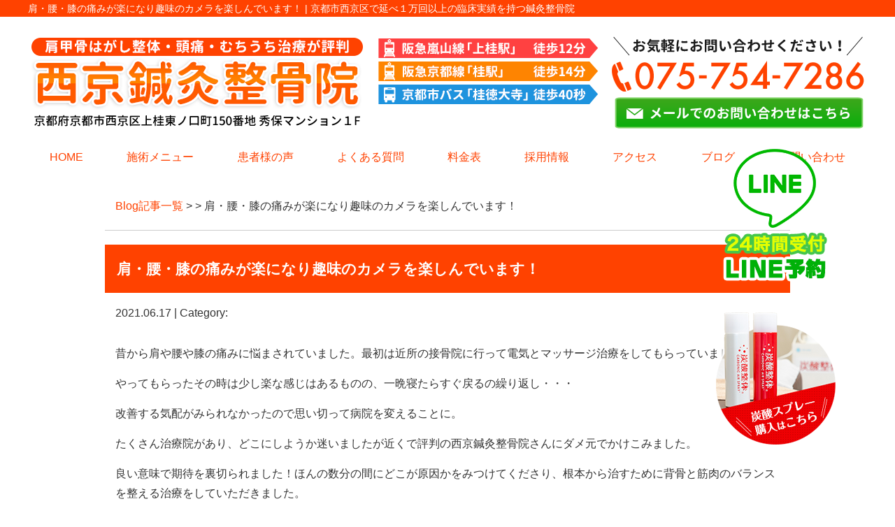

--- FILE ---
content_type: text/html; charset=UTF-8
request_url: https://nishikyou-seitai.com/customvoice/post-312
body_size: 9209
content:
<!DOCTYPE html>
<html lang="ja">
<head>
<meta name=viewport content="width=device-width, initial-scale=1">
<meta charset="UTF-8">



<link rel="shortcut icon" href="favicon.png">

<link rel="stylesheet" type="text/css" href="https://nishikyou-seitai.com/wp-content/themes/new-template/style.css" media="all">
<link rel="stylesheet" type="text/css" href="/res/styles/common.css" media="all">
<link rel="stylesheet" type="text/css" href="/res/styles/responsive.css" media="all">
<link href="//netdna.bootstrapcdn.com/font-awesome/4.0.3/css/font-awesome.min.css" rel="stylesheet">
<link href="https://use.fontawesome.com/releases/v5.6.1/css/all.css" rel="stylesheet">

<script type="text/javascript" src="/res/scripts/jquery-1.10.2.min.js"></script>
<script type="text/javascript" src="/res/scripts/local.js"></script>

<link rel="stylesheet" type="text/css" href="/res/scripts/jquery-ui-1.13.2/jquery-ui.css" media="all">
<script type="text/javascript" src="/res/scripts/jquery-ui-1.13.2/jquery-ui.js"></script>
<script type="text/javascript" src="/res/scripts/jquery-ui-1.13.2/datepicker-ja.js"></script>


		<!-- All in One SEO 4.1.5.3 -->
		<title>肩・腰・膝の痛みが楽になり趣味のカメラを楽しんでいます！ - 西京鍼灸整骨院</title>
		<meta name="description" content="昔から肩や腰や膝の痛みに悩まされていました。最初は近所の接骨院に行って電気とマッサージ治療をしてもらっていまし […]" />
		<meta name="robots" content="max-image-preview:large" />
		<link rel="canonical" href="https://nishikyou-seitai.com/customvoice/post-312" />
		<meta property="og:locale" content="ja_JP" />
		<meta property="og:site_name" content="西京鍼灸整骨院 - 京都市西京区で延べ１万回以上の臨床実績を持つ鍼灸整骨院" />
		<meta property="og:type" content="article" />
		<meta property="og:title" content="肩・腰・膝の痛みが楽になり趣味のカメラを楽しんでいます！ - 西京鍼灸整骨院" />
		<meta property="og:description" content="昔から肩や腰や膝の痛みに悩まされていました。最初は近所の接骨院に行って電気とマッサージ治療をしてもらっていまし […]" />
		<meta property="og:url" content="https://nishikyou-seitai.com/customvoice/post-312" />
		<meta property="article:published_time" content="2021-06-17T02:08:40+00:00" />
		<meta property="article:modified_time" content="2021-06-17T02:08:40+00:00" />
		<meta name="twitter:card" content="summary" />
		<meta name="twitter:domain" content="nishikyou-seitai.com" />
		<meta name="twitter:title" content="肩・腰・膝の痛みが楽になり趣味のカメラを楽しんでいます！ - 西京鍼灸整骨院" />
		<meta name="twitter:description" content="昔から肩や腰や膝の痛みに悩まされていました。最初は近所の接骨院に行って電気とマッサージ治療をしてもらっていまし […]" />
		<script type="application/ld+json" class="aioseo-schema">
			{"@context":"https:\/\/schema.org","@graph":[{"@type":"WebSite","@id":"https:\/\/nishikyou-seitai.com\/#website","url":"https:\/\/nishikyou-seitai.com\/","name":"\u897f\u4eac\u937c\u7078\u6574\u9aa8\u9662","description":"\u4eac\u90fd\u5e02\u897f\u4eac\u533a\u3067\u5ef6\u3079\uff11\u4e07\u56de\u4ee5\u4e0a\u306e\u81e8\u5e8a\u5b9f\u7e3e\u3092\u6301\u3064\u937c\u7078\u6574\u9aa8\u9662","inLanguage":"ja","publisher":{"@id":"https:\/\/nishikyou-seitai.com\/#organization"}},{"@type":"Organization","@id":"https:\/\/nishikyou-seitai.com\/#organization","name":"\u897f\u4eac\u937c\u7078\u6574\u9aa8\u9662","url":"https:\/\/nishikyou-seitai.com\/"},{"@type":"BreadcrumbList","@id":"https:\/\/nishikyou-seitai.com\/customvoice\/post-312#breadcrumblist","itemListElement":[{"@type":"ListItem","@id":"https:\/\/nishikyou-seitai.com\/#listItem","position":1,"item":{"@type":"WebPage","@id":"https:\/\/nishikyou-seitai.com\/","name":"\u30db\u30fc\u30e0","description":"\u4eac\u90fd\u5e02\u897f\u4eac\u533a\u3067\u6574\u9aa8\u9662\u3092\u304a\u63a2\u3057\u306a\u3089\u897f\u4eac\u937c\u7078\u6574\u9aa8\u9662\u307e\u3067\uff01\u65bd\u8853\u6b7410\u5e74\u4ee5\u4e0a\u306e\u30d9\u30c6\u30e9\u30f3\u65bd\u8853\u5bb6\u304c\u8170\u75db\u3084\u80a9\u3053\u308a\u3001\u982d\u75db\u3001\u4ea4\u901a\u4e8b\u6545\u306b\u3088\u308b\u3080\u3061\u6253\u3061\u306a\u3069\u3092\u6839\u672c\u304b\u3089\u6539\u5584\u3092\u76ee\u6307\u3057\u3066\u3044\u304d\u307e\u3059\u3002\u521d\u8a3a\u9650\u5b9a50%OFF\u30ad\u30e3\u30f3\u30da\u30fc\u30f3\u5b9f\u65bd\u4e2d\u3001\u4e88\u7d04\u512a\u5148\u5236\u3001\u30ad\u30c3\u30ba\u30eb\u30fc\u30e0\u5b8c\u5099\u3001\u5e73\u65e5\u591c20\u6642\u307e\u3067\u55b6\u696d\u3001075-754-7286","url":"https:\/\/nishikyou-seitai.com\/"}}]},{"@type":"Person","@id":"https:\/\/nishikyou-seitai.com\/post\/post-author\/rapportstyle#author","url":"https:\/\/nishikyou-seitai.com\/post\/post-author\/rapportstyle","name":"rapportstyle","image":{"@type":"ImageObject","@id":"https:\/\/nishikyou-seitai.com\/customvoice\/post-312#authorImage","url":"https:\/\/secure.gravatar.com\/avatar\/33c002bb4c80c1bc43e1b2b55bc7c01a4e280b3dff6ef3bde056471b347cab81?s=96&d=mm&r=g","width":96,"height":96,"caption":"rapportstyle"}},{"@type":"WebPage","@id":"https:\/\/nishikyou-seitai.com\/customvoice\/post-312#webpage","url":"https:\/\/nishikyou-seitai.com\/customvoice\/post-312","name":"\u80a9\u30fb\u8170\u30fb\u819d\u306e\u75db\u307f\u304c\u697d\u306b\u306a\u308a\u8da3\u5473\u306e\u30ab\u30e1\u30e9\u3092\u697d\u3057\u3093\u3067\u3044\u307e\u3059\uff01 - \u897f\u4eac\u937c\u7078\u6574\u9aa8\u9662","description":"\u6614\u304b\u3089\u80a9\u3084\u8170\u3084\u819d\u306e\u75db\u307f\u306b\u60a9\u307e\u3055\u308c\u3066\u3044\u307e\u3057\u305f\u3002\u6700\u521d\u306f\u8fd1\u6240\u306e\u63a5\u9aa8\u9662\u306b\u884c\u3063\u3066\u96fb\u6c17\u3068\u30de\u30c3\u30b5\u30fc\u30b8\u6cbb\u7642\u3092\u3057\u3066\u3082\u3089\u3063\u3066\u3044\u307e\u3057 [\u2026]","inLanguage":"ja","isPartOf":{"@id":"https:\/\/nishikyou-seitai.com\/#website"},"breadcrumb":{"@id":"https:\/\/nishikyou-seitai.com\/customvoice\/post-312#breadcrumblist"},"author":"https:\/\/nishikyou-seitai.com\/post\/post-author\/rapportstyle#author","creator":"https:\/\/nishikyou-seitai.com\/post\/post-author\/rapportstyle#author","datePublished":"2021-06-17T02:08:40+09:00","dateModified":"2021-06-17T02:08:40+09:00"}]}
		</script>
		<!-- All in One SEO -->

<link rel="alternate" title="oEmbed (JSON)" type="application/json+oembed" href="https://nishikyou-seitai.com/wp-json/oembed/1.0/embed?url=https%3A%2F%2Fnishikyou-seitai.com%2Fcustomvoice%2Fpost-312" />
<link rel="alternate" title="oEmbed (XML)" type="text/xml+oembed" href="https://nishikyou-seitai.com/wp-json/oembed/1.0/embed?url=https%3A%2F%2Fnishikyou-seitai.com%2Fcustomvoice%2Fpost-312&#038;format=xml" />
<style id='wp-img-auto-sizes-contain-inline-css' type='text/css'>
img:is([sizes=auto i],[sizes^="auto," i]){contain-intrinsic-size:3000px 1500px}
/*# sourceURL=wp-img-auto-sizes-contain-inline-css */
</style>
<link rel='stylesheet' id='sbi_styles-css' href='https://nishikyou-seitai.com/wp-content/plugins/instagram-feed/css/sbi-styles.min.css?ver=6.9.1' type='text/css' media='all' />
<style id='wp-emoji-styles-inline-css' type='text/css'>

	img.wp-smiley, img.emoji {
		display: inline !important;
		border: none !important;
		box-shadow: none !important;
		height: 1em !important;
		width: 1em !important;
		margin: 0 0.07em !important;
		vertical-align: -0.1em !important;
		background: none !important;
		padding: 0 !important;
	}
/*# sourceURL=wp-emoji-styles-inline-css */
</style>
<style id='wp-block-library-inline-css' type='text/css'>
:root{--wp-block-synced-color:#7a00df;--wp-block-synced-color--rgb:122,0,223;--wp-bound-block-color:var(--wp-block-synced-color);--wp-editor-canvas-background:#ddd;--wp-admin-theme-color:#007cba;--wp-admin-theme-color--rgb:0,124,186;--wp-admin-theme-color-darker-10:#006ba1;--wp-admin-theme-color-darker-10--rgb:0,107,160.5;--wp-admin-theme-color-darker-20:#005a87;--wp-admin-theme-color-darker-20--rgb:0,90,135;--wp-admin-border-width-focus:2px}@media (min-resolution:192dpi){:root{--wp-admin-border-width-focus:1.5px}}.wp-element-button{cursor:pointer}:root .has-very-light-gray-background-color{background-color:#eee}:root .has-very-dark-gray-background-color{background-color:#313131}:root .has-very-light-gray-color{color:#eee}:root .has-very-dark-gray-color{color:#313131}:root .has-vivid-green-cyan-to-vivid-cyan-blue-gradient-background{background:linear-gradient(135deg,#00d084,#0693e3)}:root .has-purple-crush-gradient-background{background:linear-gradient(135deg,#34e2e4,#4721fb 50%,#ab1dfe)}:root .has-hazy-dawn-gradient-background{background:linear-gradient(135deg,#faaca8,#dad0ec)}:root .has-subdued-olive-gradient-background{background:linear-gradient(135deg,#fafae1,#67a671)}:root .has-atomic-cream-gradient-background{background:linear-gradient(135deg,#fdd79a,#004a59)}:root .has-nightshade-gradient-background{background:linear-gradient(135deg,#330968,#31cdcf)}:root .has-midnight-gradient-background{background:linear-gradient(135deg,#020381,#2874fc)}:root{--wp--preset--font-size--normal:16px;--wp--preset--font-size--huge:42px}.has-regular-font-size{font-size:1em}.has-larger-font-size{font-size:2.625em}.has-normal-font-size{font-size:var(--wp--preset--font-size--normal)}.has-huge-font-size{font-size:var(--wp--preset--font-size--huge)}.has-text-align-center{text-align:center}.has-text-align-left{text-align:left}.has-text-align-right{text-align:right}.has-fit-text{white-space:nowrap!important}#end-resizable-editor-section{display:none}.aligncenter{clear:both}.items-justified-left{justify-content:flex-start}.items-justified-center{justify-content:center}.items-justified-right{justify-content:flex-end}.items-justified-space-between{justify-content:space-between}.screen-reader-text{border:0;clip-path:inset(50%);height:1px;margin:-1px;overflow:hidden;padding:0;position:absolute;width:1px;word-wrap:normal!important}.screen-reader-text:focus{background-color:#ddd;clip-path:none;color:#444;display:block;font-size:1em;height:auto;left:5px;line-height:normal;padding:15px 23px 14px;text-decoration:none;top:5px;width:auto;z-index:100000}html :where(.has-border-color){border-style:solid}html :where([style*=border-top-color]){border-top-style:solid}html :where([style*=border-right-color]){border-right-style:solid}html :where([style*=border-bottom-color]){border-bottom-style:solid}html :where([style*=border-left-color]){border-left-style:solid}html :where([style*=border-width]){border-style:solid}html :where([style*=border-top-width]){border-top-style:solid}html :where([style*=border-right-width]){border-right-style:solid}html :where([style*=border-bottom-width]){border-bottom-style:solid}html :where([style*=border-left-width]){border-left-style:solid}html :where(img[class*=wp-image-]){height:auto;max-width:100%}:where(figure){margin:0 0 1em}html :where(.is-position-sticky){--wp-admin--admin-bar--position-offset:var(--wp-admin--admin-bar--height,0px)}@media screen and (max-width:600px){html :where(.is-position-sticky){--wp-admin--admin-bar--position-offset:0px}}
/*wp_block_styles_on_demand_placeholder:6974ecc142036*/
/*# sourceURL=wp-block-library-inline-css */
</style>
<style id='classic-theme-styles-inline-css' type='text/css'>
/*! This file is auto-generated */
.wp-block-button__link{color:#fff;background-color:#32373c;border-radius:9999px;box-shadow:none;text-decoration:none;padding:calc(.667em + 2px) calc(1.333em + 2px);font-size:1.125em}.wp-block-file__button{background:#32373c;color:#fff;text-decoration:none}
/*# sourceURL=/wp-includes/css/classic-themes.min.css */
</style>
<link rel='stylesheet' id='wp-pagenavi-css' href='https://nishikyou-seitai.com/wp-content/plugins/wp-pagenavi/pagenavi-css.css?ver=2.70' type='text/css' media='all' />
<link rel="https://api.w.org/" href="https://nishikyou-seitai.com/wp-json/" /><link rel="EditURI" type="application/rsd+xml" title="RSD" href="https://nishikyou-seitai.com/xmlrpc.php?rsd" />
<meta name="generator" content="WordPress 6.9" />
<link rel='shortlink' href='https://nishikyou-seitai.com/?p=312' />

<!-- Global site tag (gtag.js) - Google Analytics -->
<script async src="https://www.googletagmanager.com/gtag/js?id=G-R49Z4FHHJ8"></script>
<script>
  window.dataLayer = window.dataLayer || [];
  function gtag(){dataLayer.push(arguments);}
  gtag('js', new Date());

  gtag('config', 'G-R49Z4FHHJ8');
  gtag('config', 'AW-934520403');
</script>

<script>
$(function() {
	$('a[href^="tel:"]').on('click', function(){
		gtag('event', 'tel');
  gtag('event', 'conversion', {
      'send_to': 'AW-934520403/TiuQCLT7luoCENPMzr0D',
      'event_callback': callback
  });
	});
});
$(function() {
	$('a[href^="https://line.me/"]').on('click', function(){
		gtag('event', 'line');
  gtag('event', 'conversion', {
      'send_to': 'AW-934520403/LNsYCPDrk-oCENPMzr0D',
      'event_callback': callback
  });
	});
});
</script>


</head>
<body>

<div id="side_btn">
	<div class="show_pc"><a class="sell" href="https://line.me/R/ti/p/%40pvb7627s" target="_blank"><img src="/res/images/common/sidebtn_line.png" alt="24時間受付 LINE予約" /></a></div>
	<a class="sell" href="https://ws.formzu.net/fgen/S62335878/" target="_blank"><img src="/res/images/common/sidebtn_tansanspray.png" alt="炭酸スプレー購入はこちら" /></a>
</div>

<div id="menu_block">
	<div class="box_bothside"><a href="/"><img src="/res/images/common/spmenu_01.png" alt="HOME" /></a></div>
	<div><a href="/price"><img src="/res/images/common/spmenu_02.png" alt="料金表" /></a></div>
	<div><a href="https://line.me/R/ti/p/%40pvb7627s"><img src="/res/images/common/spmenu_03.png" alt="LINE予約" /></a></div>
	<div><a href="/access"><img src="/res/images/common/spmenu_04.png" alt="アクセス" /></a></div>
	<div><a href="/trafficaccident"><img src="/res/images/common/spmenu_05.png" alt="交通事故対応" /></a></div>
	<div class="box_bothside"><a class="icon_menu menu-open"><img src="/res/images/common/spmenu_06.png" alt="その他メニュー" /></a></div>
</div>

<div id="call_block">
	<a class="icon_line" href="https://line.me/R/ti/p/%40pvb7627s" target="_blank"><img src="/res/images/common/sp_line.png" alt="LINE" /></a>
	<a class="icon_tel" href="tel:075-754-7286"><img src="/res/images/common/sp_tel.png" alt="TEL" /></a>
</div>

<a name="top" id="top"></a>

<div id="header_description">
	<h1>肩・腰・膝の痛みが楽になり趣味のカメラを楽しんでいます！ | 京都市西京区で延べ１万回以上の臨床実績を持つ鍼灸整骨院</h1>
</div>

<header>
	
	<div id="site_title_bg">
		<div id="site_title">
			<div class="logo"><a href="https://nishikyou-seitai.com"><img src="/res/images/common/header_logo.png" alt="西京鍼灸整骨院" /></a></div>
			<div class="btn"><a href="https://nishikyou-seitai.com/contact"><img src="/res/images/common/header_btn.png" alt="お問い合わせはこちら" /></a></div>
			<div class="bg"><img src="/res/images/common/header_bg.png" /></div>
		</div>
	</div>
	
	<nav id="global_navi">
		<a class="menu-trigger menu-open"><span></span><span></span></a>
		<ul class="parent">
			<li><a href="https://nishikyou-seitai.com">HOME</a></li>
			<li><a class="submenu">施術メニュー</a>
				<ul class="child">
					<li><a href="https://nishikyou-seitai.com/kenkoukotsu">肩甲骨はがし整体</a></li>
					<li><a href="https://nishikyou-seitai.com/shisei">姿勢・骨盤ゆがみ矯正</a></li>
					<li><a href="https://nishikyou-seitai.com/stretch">炭酸ストレッチ整体</a></li>
					<li><a href="https://nishikyou-seitai.com/hari">はり治療</a></li>
					<li><a href="https://nishikyou-seitai.com/trafficaccident">交通事故でのケガ・むち打ち</a></li>
					<li><a href="https://nishikyou-seitai.com/sports">スポーツ障害</a></li>
					<li><a href="https://nishikyou-seitai.com/sports02">スポーツ外傷</a></li>
					<li><a href="https://nishikyou-seitai.com/youtsu">腰痛・ぎっくり腰</a></li>
					<li><a href="https://nishikyou-seitai.com/katakori">肩こり</a></li>
					<li><a href="https://nishikyou-seitai.com/zutuu">頭痛</a></li>
					<li><a href="https://nishikyou-seitai.com/sango">産後の骨盤矯正</a></li>
					<li><a href="https://nishikyou-seitai.com/zakotsu">坐骨神経痛</a></li>
				</ul>
			</li>
			<li><a href="https://nishikyou-seitai.com/voice">患者様の声</a></li>
			<li><a href="https://nishikyou-seitai.com/faq">よくある質問</a></li>
			<li><a href="https://nishikyou-seitai.com/price">料金表</a></li>
			<li><a href="https://nishikyou-seitai.com/recruit">採用情報</a></li>
			<li><a href="https://nishikyou-seitai.com/access">アクセス</a></li>
			<li><a href="https://nishikyou-seitai.com/blog">ブログ</a></li>
			<li><a href="https://nishikyou-seitai.com/contact">お問い合わせ</a></li>
		</ul>
	</nav>
	
</header>
<article id="blog">
    
        <rdf:RDF xmlns:rdf="http://www.w3.org/1999/02/22-rdf-syntax-ns#"
			xmlns:dc="http://purl.org/dc/elements/1.1/"
			xmlns:trackback="http://madskills.com/public/xml/rss/module/trackback/">
		<rdf:Description rdf:about="https://nishikyou-seitai.com/customvoice/post-312"
    dc:identifier="https://nishikyou-seitai.com/customvoice/post-312"
    dc:title="肩・腰・膝の痛みが楽になり趣味のカメラを楽しんでいます！"
    trackback:ping="https://nishikyou-seitai.com/customvoice/post-312/trackback" />
</rdf:RDF>        
        		<div id="topic_path"><p><a href="https://nishikyou-seitai.com/blog">Blog記事一覧</a> >  > 肩・腰・膝の痛みが楽になり趣味のカメラを楽しんでいます！</p></div>
		        
                        
        <section class="entry single_entry">
            
            <div class="entry_header">
                <h2 class="title">肩・腰・膝の痛みが楽になり趣味のカメラを楽しんでいます！</h2>
                <p class="meta">2021.06.17 | Category: </p>
            </div>
            
            <div class="entry_body">
                <p>昔から肩や腰や膝の痛みに悩まされていました。最初は近所の接骨院に行って電気とマッサージ治療をしてもらっていました。</p>
<p>やってもらったその時は少し楽な感じはあるものの、一晩寝たらすぐ戻るの繰り返し・・・</p>
<p>改善する気配がみられなかったので思い切って病院を変えることに。</p>
<p>たくさん治療院があり、どこにしようか迷いましたが近くで評判の西京鍼灸整骨院さんにダメ元でかけこみました。</p>
<p>良い意味で期待を裏切られました！ほんの数分の間にどこが原因かをみつけてくださり、根本から治すために背骨と筋肉のバランスを整える治療をしていただきました。</p>
<p>その場で変化が実感できて「これだ！」と感動したのを今でも覚えています。</p>
<p>何回か通うと痛みもほとんど感じなくなり、しんどくてなかなか行けていなかった趣味のカメラも再開することができました！<br />
本当に感謝しています。</p>
<p>他の整骨院でなかなか良くならない人は一度行ってみてください。私のオススメです！</p>
            </div><!-- .page_body -->
        
        </section><!-- .entry -->
        
                
        <div id="footer_widget">
                    </div><!-- #page_footer -->
    
</article>

<footer>
	
	<div id="rs-widget-2" class="lp-widget widget">			<div class="textwidget"><div class="time"><img src="/res/images/common/footer_image.jpg" alt="診療時間" /></div>
<table class="footer_table">
<tr>
<th>電話番号</th>
<td>075-754-7286</td>
</tr>
<tr>
<th>受付時間</th>
<td>【平日】午前 9:00～12:00<br />
　　　　午後 16:00～20:00<br />
【水曜日・土曜日】9:00～13:00</td>
</tr>
<tr>
<th>住所</th>
<td>〒615-8221 京都府京都市西京区上桂東ノ口町150番地 秀保マンション１F</td>
</tr>
<tr>
<th>アクセス</th>
<td>阪急嵐山線 上桂駅から徒歩12分
阪急京都線 桂駅から徒歩14分
京都市バス 桂徳大寺から徒歩1分</td>
</tr>
</table>
<a id="access" name="access"></a>
<div class="map"><iframe src="https://www.google.com/maps/embed?pb=!1m14!1m8!1m3!1d13074.86398240688!2d135.704223!3d34.9887779!3m2!1i1024!2i768!4f13.1!3m3!1m2!1s0x0%3A0x13dfddcd2dd5baad!2z6KW_5Lqs6Y2854G45pW06aqo6Zmi!5e0!3m2!1sja!2sjp!4v1622710581646!5m2!1sja!2sjp" style="border:0;" allowfullscreen="" loading="lazy"></iframe></div></div>
		</div>	
	<div id="lisence">
		<small>Copyright(c) 2021 <br class="show_sp">西京鍼灸整骨院 All Rights Reserved.</small>　<br class="show_sp"><a href="/privacy">プライバシーポリシー</a>　<a href="/transaction-law">特定商取引法に基づく表記</a> <a href="https://rapportstyle.com/">powered by ラポールスタイル（整骨院・整体院・治療院HP制作）</a>
	</div>
	
</footer>

<script type="speculationrules">
{"prefetch":[{"source":"document","where":{"and":[{"href_matches":"/*"},{"not":{"href_matches":["/wp-*.php","/wp-admin/*","/wp-content/uploads/*","/wp-content/*","/wp-content/plugins/*","/wp-content/themes/new-template/*","/*\\?(.+)"]}},{"not":{"selector_matches":"a[rel~=\"nofollow\"]"}},{"not":{"selector_matches":".no-prefetch, .no-prefetch a"}}]},"eagerness":"conservative"}]}
</script>
<!-- Instagram Feed JS -->
<script type="text/javascript">
var sbiajaxurl = "https://nishikyou-seitai.com/wp-admin/admin-ajax.php";
</script>
<script id="wp-emoji-settings" type="application/json">
{"baseUrl":"https://s.w.org/images/core/emoji/17.0.2/72x72/","ext":".png","svgUrl":"https://s.w.org/images/core/emoji/17.0.2/svg/","svgExt":".svg","source":{"concatemoji":"https://nishikyou-seitai.com/wp-includes/js/wp-emoji-release.min.js?ver=6.9"}}
</script>
<script type="module">
/* <![CDATA[ */
/*! This file is auto-generated */
const a=JSON.parse(document.getElementById("wp-emoji-settings").textContent),o=(window._wpemojiSettings=a,"wpEmojiSettingsSupports"),s=["flag","emoji"];function i(e){try{var t={supportTests:e,timestamp:(new Date).valueOf()};sessionStorage.setItem(o,JSON.stringify(t))}catch(e){}}function c(e,t,n){e.clearRect(0,0,e.canvas.width,e.canvas.height),e.fillText(t,0,0);t=new Uint32Array(e.getImageData(0,0,e.canvas.width,e.canvas.height).data);e.clearRect(0,0,e.canvas.width,e.canvas.height),e.fillText(n,0,0);const a=new Uint32Array(e.getImageData(0,0,e.canvas.width,e.canvas.height).data);return t.every((e,t)=>e===a[t])}function p(e,t){e.clearRect(0,0,e.canvas.width,e.canvas.height),e.fillText(t,0,0);var n=e.getImageData(16,16,1,1);for(let e=0;e<n.data.length;e++)if(0!==n.data[e])return!1;return!0}function u(e,t,n,a){switch(t){case"flag":return n(e,"\ud83c\udff3\ufe0f\u200d\u26a7\ufe0f","\ud83c\udff3\ufe0f\u200b\u26a7\ufe0f")?!1:!n(e,"\ud83c\udde8\ud83c\uddf6","\ud83c\udde8\u200b\ud83c\uddf6")&&!n(e,"\ud83c\udff4\udb40\udc67\udb40\udc62\udb40\udc65\udb40\udc6e\udb40\udc67\udb40\udc7f","\ud83c\udff4\u200b\udb40\udc67\u200b\udb40\udc62\u200b\udb40\udc65\u200b\udb40\udc6e\u200b\udb40\udc67\u200b\udb40\udc7f");case"emoji":return!a(e,"\ud83e\u1fac8")}return!1}function f(e,t,n,a){let r;const o=(r="undefined"!=typeof WorkerGlobalScope&&self instanceof WorkerGlobalScope?new OffscreenCanvas(300,150):document.createElement("canvas")).getContext("2d",{willReadFrequently:!0}),s=(o.textBaseline="top",o.font="600 32px Arial",{});return e.forEach(e=>{s[e]=t(o,e,n,a)}),s}function r(e){var t=document.createElement("script");t.src=e,t.defer=!0,document.head.appendChild(t)}a.supports={everything:!0,everythingExceptFlag:!0},new Promise(t=>{let n=function(){try{var e=JSON.parse(sessionStorage.getItem(o));if("object"==typeof e&&"number"==typeof e.timestamp&&(new Date).valueOf()<e.timestamp+604800&&"object"==typeof e.supportTests)return e.supportTests}catch(e){}return null}();if(!n){if("undefined"!=typeof Worker&&"undefined"!=typeof OffscreenCanvas&&"undefined"!=typeof URL&&URL.createObjectURL&&"undefined"!=typeof Blob)try{var e="postMessage("+f.toString()+"("+[JSON.stringify(s),u.toString(),c.toString(),p.toString()].join(",")+"));",a=new Blob([e],{type:"text/javascript"});const r=new Worker(URL.createObjectURL(a),{name:"wpTestEmojiSupports"});return void(r.onmessage=e=>{i(n=e.data),r.terminate(),t(n)})}catch(e){}i(n=f(s,u,c,p))}t(n)}).then(e=>{for(const n in e)a.supports[n]=e[n],a.supports.everything=a.supports.everything&&a.supports[n],"flag"!==n&&(a.supports.everythingExceptFlag=a.supports.everythingExceptFlag&&a.supports[n]);var t;a.supports.everythingExceptFlag=a.supports.everythingExceptFlag&&!a.supports.flag,a.supports.everything||((t=a.source||{}).concatemoji?r(t.concatemoji):t.wpemoji&&t.twemoji&&(r(t.twemoji),r(t.wpemoji)))});
//# sourceURL=https://nishikyou-seitai.com/wp-includes/js/wp-emoji-loader.min.js
/* ]]> */
</script>
</body>
</html>


--- FILE ---
content_type: text/css
request_url: https://nishikyou-seitai.com/res/styles/common.css
body_size: 4226
content:
@charset "utf-8";

/* ==========================================
 
 
【サイト全体のレイアウト】
 
 
========================================== */


body {
	color: #333333;
	font-size: 16px;
	line-height: 1.75;
	font-family: Arial,'ヒラギノ角ゴ Pro W3','Hiragino Kaku Gothic Pro W3','メイリオ',Meiryo,'ＭＳ Ｐゴシック',sans-serif;
	text-align: left;
	background: #ffffff;
}

img {
	max-width: 100%;
}

iframe {
	max-width: 100%;
	vertical-align: bottom;
}

a:link { color: #ff4200; text-decoration: none; }
a:visited { color: #ff4200; text-decoration: none; }
a:hover { color: #ff4200; text-decoration: underline; }


#side_btn {
	position: fixed;
	bottom: 40px;
	right: 80px;
	z-index: 9999;
}

#side_btn a {
	display: block;
	margin: 0 0 40px;
}


#header_description {
	background: #ff4200;
}

#header_description h1 {
	max-width: 1200px;
	font-size: 14px;
	font-weight: normal;
	line-height: 1;
	margin: 0 auto;
	padding: 5px 0;
	color: #ffffff;
}

#site_title {
	max-width: 1200px;
	margin: 0 auto;
	padding: 15px 0 0;
	position: relative;
}

#site_title .logo {
	position: absolute;
	top: 30px;
	left: 5px;
}

#site_title .btn {
	position: absolute;
	bottom: 15px;
	right: 5px;
}

#global_navi {
	margin: 0;
}

#global_navi .parent {
	max-width: 1200px;
	margin: 0 auto;
	display: flex;
	flex-wrap: wrap;
	justify-content: space-around;
}

#global_navi .parent > li {
	text-align: center;
	line-height: 1.4;
	color: #ff4200;
	position: relative;
	box-sizing: border-box;
}

#global_navi .parent > li a {
	display: block;
	padding: 15px 0;
}

#global_navi .child {
	min-width: 100%;
	overflow: hidden;
	position: absolute;
	background: #ffffff;
	z-index: 2;
	visibility: hidden;
	opacity: 0;
	transition: .2s ease-in-out;
	transform: translateY(-20px);
}

#global_navi .parent > li:hover .child {
	visibility: visible;
	opacity: 1;
	transform: translateY(0);
}

#global_navi .child li {
	border-top: #ff4200 solid 1px;
	border-left: #ff4200 solid 1px;
	border-right: #ff4200 solid 1px;
}

#global_navi .child li:last-child {
	border-bottom: #ff4200 solid 1px;
}

#global_navi .child li a {
	white-space: nowrap;
	line-height: 1.75;
	padding: 5px 10px;
	display: block;
	text-align: center;
}

#global_navi .parent a:link { color: #ff4200; text-decoration: none; }
#global_navi .parent a:visited { color: #ff4200; text-decoration: none; }
#global_navi .parent a:hover { color: #f15a32; text-decoration: none;}

#global_navi .child a:link { color: #ff4200; text-decoration: none; }
#global_navi .child a:visited { color: #ff4200; text-decoration: none; }
#global_navi .child a:hover { color: #ffffff; text-decoration: none; background: #ff4200; }

#main_visual_wrapper {
	overflow: hidden;
	margin: 0 auto 60px;
}

#main_visual {
	width: 1200px;
	height: 580px;
	margin: 0 auto;
	position: relative;
}

#main_visual .mv {
	width: 1920px;
	position: absolute;
	top: 0;
	left: -360px;
}

#page, #blog {
	max-width: 980px;
	margin: 0 auto 80px;
}

footer {
	margin: 30px 0 0;
	text-align: center;
}

footer .tokuten {
	margin: 0 0 30px;
	text-align: center;
}

footer .time {
	margin: 0 0 30px;
	text-align: center;
}

footer .map {
	max-width: 980px;
	margin: 0 auto;
}

footer .map iframe {
	width: 100%;
	height: 600px;
}

footer .footer_table {
	max-width: 980px;
	margin: 0 auto;
}

footer .footer_table th {
	font-weight: normal;
	background: #fbfaf9;
	width: 25%;
	padding: 5px 15px;
	border: solid 1px #cccccc;
	text-align: left;
}

footer .footer_table td {
	padding: 5px 15px;
	border: solid 1px #cccccc;
	text-align: left;
}

footer #lisence {
	background: #ff4200;
	color: #ffffff;
	font-size: 14px;
	padding: 5px 0;
}

footer  #lisence a {
	font-size: 12px;
	color: #ffffff;
}

footer  #lisence a:hover {
	color: #ffffff;
}


/* ==========================================
 
 
【見出し】
 
 
========================================== */

#index h3 {
	font-size: 32px;
	margin: 0 0 30px;
	text-align: center;
}

#index h3 span {
	display: inline-block;
	border-bottom: 5px solid #ff4200;
}

#page h2, #blog h2 {
	font-size: 150%;
	margin: 0 0 40px;
	padding: 0.8em;
	color: #ffffff;
	background: #ff4200;
}

#page h3, #blog h3 {
	font-size: 125%;
	margin: 60px 0 30px;
	padding: 0.3em 0.5em;
	border-left: #ff4200 solid 4px;
	border-bottom: #ff4200 solid 1px;
}

#page h4, #blog h4 {
	font-size: 120%;
	padding: 0.2em 0.5em;
	margin: 40px 0 20px;
	border-bottom: double 5px #d1d1d1;
}

#page h5, #blog h5 {
	font-size: 120%;
	padding: 0.2em 2em 0;
	margin: 40px 0 5px;
	position: relative;
}

#page h5:before, #blog h5:before {
	font-family: "Font Awesome 5 Free";
	content: "\f28d";
	position: absolute;
	padding: 0em;
	color: #FF8100;
	font-weight: 900;
	left: 1%;
	top: 50%;
	-webkit-transform: translateY(-50%);
	transform: translateY(-50%);
}

/* ==========================================
 
 
【トップページ】
 
 
========================================== */


.flex {
	display: flex;
	flex-wrap: wrap;
	margin: 60px auto;
	max-width: 1000px;
}

.between {
	justify-content: space-between;
}

.around {
	justify-content: space-around;
}

#index section {
	padding: 30px 0;
}

#index section .inner {
	max-width: 1000px;
	margin: 0 auto;
}

.whatsnew {
	max-width: 1000px;
	margin: 0 auto;
}

.whatsnew .oshirase {
	padding: 0 0 10px;
	margin: 0 0 10px;
	border-bottom: 2px dotted #cccccc;
}

.whatsnew .oshirase .date {
	padding-right: 10px;
}

.wholikethis {
	max-width: 980px;
	margin: 0 auto;
	background: #feefdc;
	padding: 30px;
	box-sizing: border-box;
}

.wholikethis .ti {
	margin: 0 0 30px;
	text-align: center;
}

.wholikethis ul {
	background: #ffffff;
	padding: 15px;
}

.wholikethis li {
	background: url("/res/images/common/checkbox.png") no-repeat 0 0;
	margin: 15px 0;
	padding: 0 0 15px 40px;
	border-bottom: dashed 1px #402616;
	font-size: 18px;
	font-weight: bold;
}

.wholikethis li span {
	color: #ff4200;
}

.aisatsu_title {
	text-align: center;
	margin: 0 0 30px;
}

.aisatsu {
	max-width: 980px;
	margin: 0 auto;
}

.aisatsu:after {
	content: "";
	display: block;
	clear: both;
}

.aisatsu .image {
	float: left;
	margin: 0 15px 15px 0;
}

.tokucho_title {
	text-align: center;
	margin: 0 0 30px;
}

.tokucho {
	display: flex;
	flex-wrap: wrap;
	justify-content: space-between;
	max-width: 980px;
	margin: 0 auto 30px;
}

.tokucho .left {
	width: 660px;
}

.tokucho .ti {
	margin: 0 0 15px;
}

.anshin_title {
	text-align: center;
	margin: 0 0 30px;
}

.anshin {
	display: flex;
	flex-wrap: wrap;
	justify-content: space-between;
	max-width: 980px;
	margin: 0 auto 15px;
}

.anshin .ti {
	width: 660px;
	margin: 0 0 15px;
}

.menulist {
	display: flex;
	flex-wrap: wrap;
	justify-content: space-around;
	max-width: 980px;
	margin: 0 auto;
}

.menulist .item {
	text-align: center;
	margin: 0 0 30px;
}

.flow {
	max-width: 980px;
	margin: 0 auto;
}

.flow .item {
	background: #fff5e5;
	margin: 0 0 30px;
	padding: 30px 55px;
}

.flow .ti {
	margin: 0 0 15px;
	text-align: center;
}

.flow .txt {
	margin: 0 0 15px;
}

.flow .image {
	text-align: center;
}

.flow .arrow {
	text-align: center;
	margin: 0 0 30px;
}

.keireki_title {
    font-size:16px;
    font-weight:bolder;
    max-width:980px;
    color:#ffffff;
    background: #FF8100;
    text-align:center;
    margin:20px auto 20px;
}

.keireki {
    display:flex;
    flex-wrap:wrap;
    justify-content:flex-start;
    max-width: 980px;
    margin: 30px auto 20px;
}

.keireki .item {
    /*width:48%;*/
    margin-right:40px;
}

.keireki .item p {
    margin-left: 0;
}

.shikaku {
    display:flex;
    flex-wrap:wrap;
    justify-content:space-between;
    max-width: 980px;
    margin: 30px auto 0;
}

.shikaku .item {
    width:32%;
    margin-bottom:20px;
}

.shikaku .item2 {
    width:23%;
    margin-bottom:20px;
}

.shikaku .item3 {
    width:51%;
    margin-bottom:20px;
}

/* ==========================================
 
 
【インナーページ】
 
 
========================================== */

.red {
	color: #ff0000;
}

.marker_yellow {
	background:linear-gradient(transparent 30%, #FCED4B 0);
	padding: 0 8px 3px;
}

article p {
	margin: 15px;
}

article .widget {
	margin: 0 0 40px;
}

.checkbox {
	background: #faf9f7;
	padding: 20px 40px 20px 40px;
	margin: 10px 0 0 0;
}

.checkbox ul li {
	color: #195CB0;
	font-weight: bold;
}

ol.list01 {
	counter-reset: number; /*数字をリセット*/
	list-style-type: none!important; /*数字を一旦消す*/
	padding: 0.5em 20px;
	background: #f5faff;
	font-size: 120%;
	font-weight: bold;
	color: #195CA8;
}

ol.list01 li {
	position: relative;
	padding-left: 30px;
	line-height: 1.5em;
	padding: 0.5em 0.5em 0.5em 30px;
}

ol.list01 li:before {
	/* 以下数字をつける */
	position: absolute;
	counter-increment: number;
	content: counter(number);
	/*以下数字のデザイン変える*/
	display:inline-block;
	background: #5c9ee7;
	color: white;
	font-family: 'Avenir','Arial Black','Arial',sans-serif;
	font-weight:bold;
	font-size: 15px;
	border-radius: 50%;
	left: 0;
	width: 25px;
	height: 25px;
	line-height: 25px;
	text-align: center;
	/*以下 上下中央寄せのため*/
	top: 50%;
	-webkit-transform: translateY(-50%);
	transform: translateY(-50%);
}

.checkbox ul {
	list-style: none;
}
	
.checkbox ul li {
	font-weight: normal;
	background: url("/res/images/inner/checkbox.png") no-repeat 0 0;
	margin: 15px 0 15px 0;
	padding: 0 0 15px 40px;
	border-bottom: dashed 1px #a48b78;
}

.inner_list {
	width: 100%;
	border: solid 2px #FF8100;
	margin: 15px 0 30px;
}

.inner_list tr th {
	background: #FFF3E5;
	border: solid 1px #cccccc;
	text-align: center;
}

.inner_list tr td {
	border: solid 1px #cccccc;
	padding: 15px 20px;
}

.inner_list tr:nth-child(odd) td {
	background: #fff;
}

.inner_list tr:nth-child(even) td {
	background: #F2F2F2;
}

.general_list {
	width: 100%;
}

.general_list tr th {
	border: solid 1px #cccccc;
	padding: 5px 0 5px 0;
	background: #eeeeee;
	text-align: center;  
}

.general_list tr td {
	border: solid 1px #cccccc;
	padding: 10px 10px 10px 20px;
	text-align: left;
}

.general_list tr td p {
	margin: 0 0 15px;
	padding: 0;
}

.price_list {
	width: 100%;
}

.price_list tr th {
	border: solid 1px #cccccc;
	padding: 5px 0 5px 0;
	background: #eeeeee;
	text-align: center;  
}

.price_list tr td {
	border: solid 1px #cccccc;
	padding: 5px 0 5px 0;
	text-align: center;
}

.q {
	color: #1270b6;
	font-weight: bold;
	background: url("/res/images/inner/icon_q.png") no-repeat 0 0;
	padding: 20px 0 5px 40px;
	margin: 30px 15px 15px;
}

.a {
	background: url("/res/images/inner/icon_a.png") no-repeat 0 0;
	padding: 20px 0 15px 40px;
	margin: 0 15px;
	border-bottom: dotted 3px #eeeeee;
}

ol.privacy_02 {
	width: 80%;
	padding: 15px 20px 0;
	margin: 0 auto;
}

ol.privacy_02 li {
	margin: 20px 0 0;
	padding: 0 0 20px;
	border-bottom: 1px solid #eeeeee;
}

.inner_voice {
	padding: 15px;
	margin: 0 0 30px;
	border: #ff4200 5px solid;
}

.inner_voice .ti {
	position: relative;
	padding: 1.5rem 2rem;
	color: #fff;
	border-radius: 10px;
	background: #FF8100;
	font-size: 130%;
	font-weight: bold;
	margin: 0 0 15px !important;
}

.inner_voice .ti:after {
	position: absolute;
	bottom: -9px;
	left: 1em;
	width: 0;
	height: 0;
	content: '';
	border-width: 10px 10px 0 10px;
	border-style: solid;
	border-color: #FF8100 transparent transparent transparent;
}

.inner_voice .info {
	font-size: 115%;
	border-bottom: 2px solid #ff4200;
	border-left: none !important;
	padding: 0 0 0 30px !important;
	margin: 0 0 15px !important;
	position: relative;
}

.inner_voice .info:before {
	font-family: "Font Awesome 5 Free";
	content: "\f007";/*アイコンのユニコード*/
	position: absolute;/*絶対位置*/
	font-size: 1em;/*サイズ*/
	left: 5px;/*アイコンの位置*/
	top: 0;/*アイコンの位置*/
	color: #FF4200; /*アイコン色*/
}

.inner_voice .entry_body:after {
	content: "※個人の感想であり、成果や成功を保証するものではありません。";
	display: block;
	clear: both;
	font-size: 90%;
	color: #9C9C9C;
}

.inner_voice .entry_body .image {
	width: 30%;
	float: right;
	margin: 0 0 15px 15px;
}

.inner_voice .entry_body p {
	margin: 15px 0 !important;
}

/* お問い合わせページ */

.yoyaku_Box {
    position: relative;
    width: 100%;
    margin-top: 8px;
}

.yoyakuLeft {
    width: 48%;
    float: left;
    background: #fef5f2;
    border: solid #ff4200 4px;
    border-radius: 3px;
    margin-right: 16px;
}

.yoyakuRight {
    width: 48%;
    float: right;
    background: #fde3ec;
    border: solid #f48fb1 4px;
    border-radius: 3px;
}

.yoyakuLine {
    width: 48%;
    float: right;
    background: #fff;
    border: solid #00b400 4px;
    border-radius: 3px;
}

.square_btn {
    display: inline-block;
    padding: 0.75em 1em;
    border-radius: 3px;
    width: 100%;
    max-width: 380px;
    background: #f06d1f;
    border-radius: 2.9rem;
    color: #fff;
    text-align: center;
    margin-left: auto;
    margin-right: auto;
    text-decoration: none;
    margin-top: 1em;
    font-size: 24px;
}

.square_btnTel {
    display: inline-block;
    padding: 0.5em 1em;
    border-radius: 3px;
    width: 100%;
    max-width: 350px;
    display: block;
    background: #ff4200;
    border-radius: 1.9rem;
    color: #ffffff;
    text-align: center;
    margin-left: auto;
    margin-right: auto;
    text-decoration: none;
    margin-top: 0;
    margin: 0 auto 16px;
    font-size: 24px;
}

.square_btnLine {
    display: inline-block;
    padding: 0.5em 1em;
    border-radius: 3px;
    width: 100%;
    max-width: 350px;
    display: block;
    color:#fff;
    text-align: center;
    background: #00bc01;
    border-radius: 1.9rem;
    margin-left: auto;
    margin-right: auto;
    text-decoration: none;
    margin-top: 0;
    margin: 0 auto 16px;
    font-size: 24px;
}

.box2 {
	display: flex;
}

.box2_in {
	text-align: center;
	width: 50%;
	padding: 2%;
}

/*採用情報*/

.rec_ph {
    margin:30px auto;
    text-align: center;
}

.rec_study_title {
    width:100%;
    background: #00aa87;
    font-size:22px;
    font-weight:bold;
    color:#FFFFFF;
    text-align:center;
    margin:20px 0;
}

.rec_study_bg {
   background:#FFF3DD;
    padding:20px 20px 5px;
}

.rec_study th {
    vertical-align: top;
    paddig-bottom:15px;  
    line-height: 130%;
}

.rec_study td {
    padding-bottom:15px;
    line-height: 130%;  
}

.simulator {
	border: #00b0f0 3px solid;
	margin: 30px 0 0;
}

.simulator .ti {
	background: #00b0f0;
	text-align: center;
	font-size: 28px;
	font-weight: bold;
	padding: 0.5em 0;
	color: #ffffff;
}

.simulator table {
	width: 100%;
	margin: 15px 0 0;
	font-size: 22px;
	line-height: 1.3;
}

.simulator th {
	width: 50%;
	padding: 10px 30px;
}

.simulator td {
	padding: 10px;
}

.simulator input {
	font-size: 22px;
	padding: 5px;
}

.simulator .long {
	width: 80%;
}

.simulator .short {
	width: 30%;
}

.simulator .s {
	font-size: 16px;
}

.simulator .btn {
	text-align: center;
	margin: 30px 0;
}

#sim_enter {
	display: inline-block;
	background: #dc2934;
	font-size: 22px;
	font-weight: bold;
	padding: 1em 5em;
	border-radius: 50px;
	color: #ffffff;
}

#sim_sum {
	font-size: 42px;
	font-weight: bold;
	color: #dc2934;
	text-align: center;
}

#sim_sum .yen {
	font-size: 30px;
}

.simulator .txt {
	padding: 30px;
}

/* ==========================================


【メールフォーム】


========================================== */


.req {
	color: #ff0000;
}

table.contact {
	width: 100%;
	margin: 0 auto;
	border-collapse: collapse;
	border-spacing: 0;
}

table.contact th {
	width: 25%;
	background: #fef5f2;
	border: solid 1px #cccccc;
	padding: 15px;
	text-align: left;
}

table.contact td {
	border: solid 1px #cccccc;
	padding: 15px;
	text-align: left;
}

table.contact .submit {
	text-align: center;
}

.privacy {
	height: 150px;
	overflow: scroll;
	padding: 10px;
	border: solid 1px #cccccc;
}


/* ==========================================


【ブログ】


========================================== */


#topic_path {
	margin: 30px 0 0 0;
	padding: 0 0 5px 0;
	border-bottom: solid 1px #cccccc;
}

#archive_list {
	border-bottom: solid 1px #cccccc;
	padding: 0 0 30px 0;
}

#archive_list ul {
	list-style: disc;
}

#archive_list ul li {
	margin: 0 0 0 20px;
}

#blog .entry_header {
	margin: 20px 0 30px 0;
}

#blog .title {
	font-size: 130% !important;
	margin: 5px 0 0 0 !important;
	border: none !important;
}

#blog .entry_body {
	padding: 0 0 20px 0;
	margin: 0 0 10px 0;
	border-bottom: solid 1px #cccccc;
}

#page_nav {
	margin: 30px 0 30px;
	text-align: center;
}

--- FILE ---
content_type: text/css
request_url: https://nishikyou-seitai.com/res/styles/responsive.css
body_size: 1968
content:
@charset "utf-8";

@media screen and (min-width: 769px) {

#menu_block {
	display: none;
}

#call_block{
	display: none;
}

.show_sp {
	display: none;
}

}

@media screen and (max-width: 768px) {


#menu_block {
	display:-webkit-flex !important;
	display: flex !important;
	flex-wrap: nowrap !important;
	width: 100% !important;
	background: #ff4200 !important;
	position: fixed !important;
	top: 0px !important;
	left: 0px !important;
	z-index: 3 !important;
}

#menu_block div {
	width: 108px !important;
}

#menu_block .box_bothside {
	width: 109px !important
}

.menu-trigger,
.menu-trigger span {
	display: inline-block;
	transition: all .4s;
	box-sizing: border-box;
}

.menu-trigger {
	position: fixed;
	top: 15px;
	right: 10px;
	width: 38px;
	height: 33px;
	z-index: 9999;
}

.menu-trigger span {
	position: absolute;
	left: 0;
	width: 100%;
	height: 4px;
	background-color: #ff4200;
	border-radius: 4px;
}

.menu-trigger span:nth-of-type(1) {
	top: 0;
	-webkit-transform: translateY(15px) rotate(-45deg);
	transform: translateY(15px) rotate(-45deg);
}

.menu-trigger span:nth-of-type(2) {
	top: 15px;
	-webkit-transform: translateY(0) rotate(45deg);
	transform: translateY(0) rotate(45deg);
}

#call_block {
	width: 100%;
	position: fixed;
	bottom: 0px;
	left: 0px;
	z-index: 9998;
	display: flex;
	justify-content: space-between;
}

#call_block a {
	display: block;
	width: 50%;
	text-align: center;
}

#side_btn {
	width: 30% !important;
	position: fixed !important;
	bottom: 60px !important;
	right: 15px !important;
	z-index: 9999 !important;
}

/* ==========================================
 
 
【レスポンシブ】
 
 
========================================== */

img {
	max-width: 100%;
	height: auto !important;
}

iframe {
	max-width: 100%;
	max-height: 240px;
}

.show_pc {
	display: none;
}

#header_description {
	display: none;
}

#site_title {
	width: 100%;
	display: block;
	padding: 0;
	border-top: 5px solid #ff4200;
	margin-top: 18% !important;
}

#site_title .logo {
	width: 70%;
	position: static !important;
	margin: 0 auto;
	padding: 15px 0;
}

#site_title .btn {
	display: none;
}

#site_title .bg {
	display: none;
}

#global_navi {
	display: none;
	width: 100%;
	height: 100%;
	position: fixed;
	top: 0;
	left: 0;
	z-index: 9998;
	background-color: rgba(255,255,255,0.95);
	overflow: scroll;
	-webkit-overflow-scrolling: touch;
	overflow-scrolling: touch;
	padding: 40px 0;
	margin: 0;
	background: #ffffff;
}

#global_navi .parent {
	margin: 0 auto 80px;
	display: block;
}

#global_navi .parent li {
	width: auto;
	border-top: #ff4200 1px solid;
	font-size: 100%;
	text-align: center;
	color: #5d462c;
}

#global_navi .parent li:last-child {
	border-bottom: #ff4200 1px solid;
}

#global_navi .parent > li a {
	padding: 20px 0;
}

#global_navi .submenu {
	display: none !important;
}

#global_navi a:hover {
	text-decoration: none;
}

#global_navi .child {
	position: static;
	opacity: 1;
	transform: translateY(0);
	visibility: visible;
	background: none;
}

#global_navi .child li {
	border-top: #ff4200 solid 1px;
	border-left: none;
	border-right: none;
}

#global_navi .child li:first-child {
	border-top: none;
}

#global_navi .child li:last-child {
	border-bottom: none;
}

#global_navi .parent a:link { color: #5d462c; text-decoration: none; }
#global_navi .parent a:visited { color: #5d462c; text-decoration: none; }
#global_navi .parent a:hover { color: #5d462c; text-decoration: none; }

#global_navi .child a:link { color: #5d462c; text-decoration: none; }
#global_navi .child a:visited { color: #5d462c; text-decoration: none; }
#global_navi .child a:hover { color: #5d462c; text-decoration: none; background: none; }

#main_visual_wrapper {
	margin: 0 0 20px;
}

#main_visual {
	width: 100%;
	height: auto;
	margin: 0;
}

article {
	padding: 0 2%;
	word-break: break-all;
}

footer {
	margin: 40px 0 80px;
}

footer .logo {
	width: 80%;
	margin: 0 auto 5px;
}

footer .mail {
	width: 70%;
}

footer .time {
	padding: 0 15px;
}

#index h3 {
	font-size: 20px;
	margin: 0 0 20px;
}

#index h4 {
	font-size: 18px;
	margin: 0 0 15px;
}

#page h2, #blog h2 {
	font-size: 120% !important;
	margin: 0 0 40px;
}

#page h3, #blog h3 {
	font-size: 110% !important;
}

#page h4, #blog h4 {
	font-size: 110% !important;
}

.wholikethis {
	padding: 15px;
}

.wholikethis li {
	font-size: 16px;
}

.aisatsu {
	display: block;
}

.aisatsu .image {
	float: none;
	width: 60%;
	margin: 0 auto 15px;
}

.tokucho {
	display: block;
}

.tokucho .left {
	width: auto;
}

.tokucho .ti {
	font-size: 18px;
}

.tokucho .image {
	width: 80%;
	margin: 10px auto 0;
}

.anshin {
	display: block;
}

.anshin .ti {
	width: auto;
}

.anshin .image {
	width: 80%;
	margin: 10px auto 0;
}

.menulist .item {
	width: 80%;
	margin: 0 auto 30px;
}

.flow .item {
	padding: 15px;
}
    
.keireki_title {
    width:98%;
    margin:0 auto 20px;
}
    
.keireki {
     width:100%;
     margin: 20px auto 0;
}
    
.keireki .item {
    width:100%;
    margin: 0 15px 20px;
}
    
.shikaku {
    margin: 20px auto 0;
}
    
.shikaku .item {
    width:80%;
    margin:0 auto 20px
}
    
.shikaku .item2 {
    width:80%;
    margin:0 auto 20px
}
    
.shikaku .item3 {
    width:80%;
    margin:0 auto 20px
}

.contact, .contact tbody, .contact thead, .contact tfoot, .contact tr, .contact th, .contact td {
	display: block;
	box-sizing: border-box;
	width: 100% !important;
}

.contact th {
	padding: 15px 15px !important;
}

.contact td {
	padding: 30px 15px !important;
}

.contact input {
	max-width: 100%;
	font-size: 100%;
	padding: 10px;
	box-sizing: border-box;
}

.contact textarea {
	max-width: 100%;
	font-size: 100%;
	padding: 10px;
	box-sizing: border-box;
}

.contact select {
	font-size: 100%;
	padding: 10px;
	box-sizing: border-box;
}

.input-name {
	width: 100% !important;
}

.fl, .fr {
	float: none;
	width: 80%;
	margin: 0 auto 20px;
	text-align: center;
}

.inner_voice {
	max-width: 100% !important;
}

.inner_voice .entry_body .image {
	display: block !important;
	width: 80% !important;
	float: none !important;
	margin: 0 auto 15px !important;
	text-align: center !important;
}

.simulator .ti {
	font-size: 22px;
}

.simulator table {
	font-size: 20px;
}

.simulator th {
	display: block;
	width: auto;
	padding: 10px 15px;
}

.simulator td {
	display: block;
	width: auto;
}

.simulator input {
	font-size: 18px;
}

.simulator .long {
	width: 80%;
}

.simulator .short {
	width: 30%;
}

.simulator .s {
	font-size: 16px;
}

.simulator .btn {
	text-align: center;
	margin: 30px 0;
}

#sim_enter {
	font-size: 20px;
	padding: 1em 3em;
}

#sim_sum {
	font-size: 42px;
	font-weight: bold;
	color: #dc2934;
	text-align: center;
}

#sim_sum .yen {
	font-size: 30px;
}

.simulator .txt {
	padding: 15px;
}

}

/* お問い合わせページ */

@media (max-width: 763px) {
    .yoyakuLeft {
        width: 92% !important;
        float: none !important;
        margin-right: auto !important;
        margin-left: auto !important;
        margin-bottom: 1em !important;
    }
}

@media (max-width: 763px) {
    .yoyakuLine {
        width: 92% !important;
        float: none !important;
        border-radius: 3px !important;
        margin-right: auto !important;
        margin-left: auto !important;
        margin-bottom: 1em !important;
    }
}


@media (max-width: 763px) {
 .square_btnTel {
        max-width: 286px !important;
     }
 }

@media (max-width: 320px){
    .square_btnTel {
        max-width: 230px !important;
    }
}

@media (max-width: 763px) {
    .square_btnLine {
        max-width: 286px !important;
    }

}

@media (max-width: 320px) {
    .square_btnLine {
        max-width: 230px !important;
    }

}

@media (max-width: 763px) {
    .square_btn {
        font-size: 17px !important;
        font-weight: bold !important;
    }
    .square_btn {
        width: 96% !important;
        padding: 0.75em 0.5em !important;
    }
}

@media (max-width: 320px){
.square_btn {
        font-size: 17px !important;
        line-height: 1em !important;
    }
}